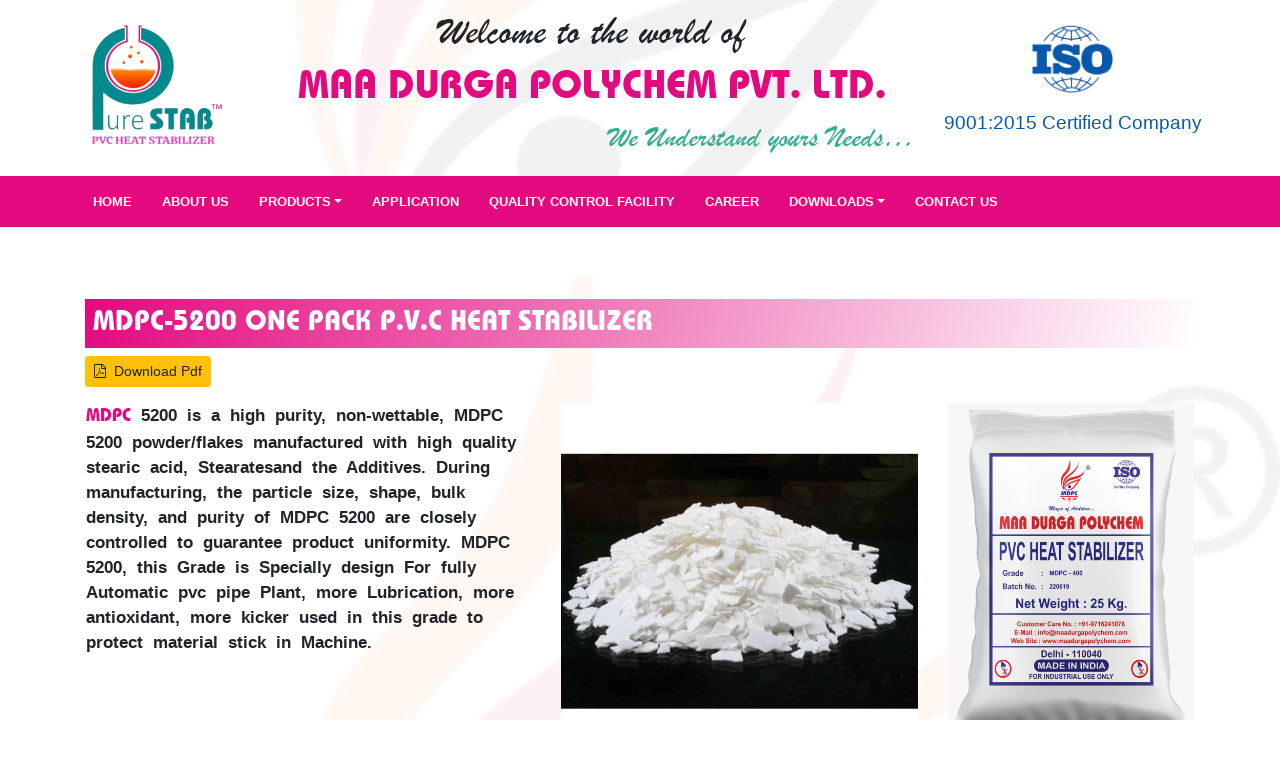

--- FILE ---
content_type: text/html; charset=UTF-8
request_url: https://maadurgapolychem.com/index.php/products/mdpc_5200_one_pack_pvc_heat_stabilizer
body_size: 6758
content:
<!DOCTYPE html>

<html lang="en">

<head>

  <title>MDPC-5200 ONE PACK P.V.C HEAT STABILIZER - Maa Durga Polychem</title>

  <meta charset="utf-8">

  <meta name="viewport" content="width=device-width, initial-scale=1">

  <link rel="canonical" href="https://www.maadurgapolychem.com/" />

  <meta name="title" content="Title - Optical Brightener supplier - Maa Durga Polychem" />

  <meta name="keywords" content="Keywords - Optical Brightener supplier - Maa Durga Polychem" />

  <meta name="description" content="Description - Optical Brightener supplier - Maa Durga Polychem" />


    <meta property="og:title" content="Title - Optical Brightener supplier - Maa Durga Polychem"/>
    <meta property="og:type" content="Optical Brighterner"/>
    <meta property="og:url" content="https://maadurgapolychem.com"/>
    <meta property="og:image" content="https://www.maadurgapolychem.com/uploads/maadurgapolychem.jpeg"/>
    <meta property="og:site_name" content="Maa Durga Polychem"/>
    <meta property="og:description"
          content="Optical brightener manufacturers, optical brightening agent, optical brightener supplier, optical brightening agent manufacturers, optical brightener suppliers, optical brightener exporters, optical brightening agent suppliers, optical brightener manufacturers, optical brightening agent manufacturers, optical brightener suppliers, optical brightening agent exporters, optical brightener exporter, optical brightener manufacturer, optical brightening agent manufacturer, optical brightening agent supplier, optical brightening agent exporter, optical brightener exporters"/>

  <link rel="icon" type="image/png" href="https://maadurgapolychem.com/assets/images/favicon.jpg" sizes="16x16">
  <!-- <script src="https://ajax.googleapis.com/ajax/libs/jquery/2.2.4/jquery.min.js"></script> -->
  
<link rel="stylesheet" href="https://maadurgapolychem.com/assets/css/style.css" >
  

  

  <link rel="stylesheet" href="https://cdnjs.cloudflare.com/ajax/libs/font-awesome/4.7.0/css/font-awesome.min.css">

    

   <link rel="stylesheet" href="https://cdn.jsdelivr.net/npm/bootstrap@4.6.1/dist/css/bootstrap.min.css">

  
  <link href="https://maadurgapolychem.com/assets/css/owl.carousel.min.css" rel="stylesheet">

  <link href="https://maadurgapolychem.com/assets/css/owl.theme.default.min.css" rel="stylesheet">

  

  
  <script src="https://cdn.jsdelivr.net/npm/jquery@3.6.0/dist/jquery.slim.min.js"></script>

  <script src="https://cdn.jsdelivr.net/npm/popper.js@1.16.1/dist/umd/popper.min.js"></script>

  <script src="https://cdn.jsdelivr.net/npm/bootstrap@4.6.1/dist/js/bootstrap.bundle.min.js"></script>   

  <script src="https://ajax.googleapis.com/ajax/libs/jquery/3.4.1/jquery.min.js"></script>
  <script src="https://maadurgapolychem.com/assets/js/owl.carousel.js"></script>
<script>
  // Disable Right-click
  document.addEventListener('contextmenu', function (e) {
    e.preventDefault();
  });

  // Disable Text Selection
  document.addEventListener('selectstart', function (e) {
    e.preventDefault();
  });

  // Disable Dragging
  document.addEventListener('dragstart', function (e) {
    e.preventDefault();
  });

  // Disable Copy
  document.addEventListener('copy', function (e) {
    e.preventDefault();
  });

  // Disable Cut
  document.addEventListener('cut', function (e) {
    e.preventDefault();
  });

  // Disable Paste
  document.addEventListener('paste', function (e) {
    e.preventDefault();
  });

  // Disable Dev Tools and Common Shortcut Keys
  document.addEventListener('keydown', function (e) {
    // F12 or Ctrl+Shift+I
    if (
      e.key === 'F12' ||
      (e.ctrlKey && e.shiftKey && (e.key === 'I' || e.key === 'J')) ||
      (e.ctrlKey && (e.key === 'U' || e.key === 'S' || e.key === 'C'))
    ) {
      e.preventDefault();
    }
  });
</script>

  <style type="text/css">

    /** {

        outline: 1px solid #f00 !important;

      }*/

    .nav-link

    {

      text-transform: uppercase;

      font-size: 13px;

      font-weight: 700;

      margin-right: 14px;

    }

    li .dropdown-item

    {

      padding-bottom: 20px;

      border-bottom: 2px dashed gray;

    }

    .dropdown-menu li {

      position: relative;

      }

      .dropdown-menu .dropdown-submenu {

      display: none;

      position: absolute;

      left: 100%;

      top: -7px;

      }

      .dropdown-menu .dropdown-submenu-left {

      right: 100%;

      left: auto;

      }

      .dropdown-menu > li:hover > .dropdown-submenu {

      display: block;

      }

      .loader {
    position: fixed;
    left: 0px;
    top: 0px;
    width: 100%;
    height: 100%;
    z-index: 9999;
    background: url('/assets/images/loader-min.png') 50% 50% no-repeat rgb(249,249,249);
    opacity: .9;
}

  </style>
  <!--Start of Tawk.to Script-->
  <script type="text/javascript">
    /*$(window).load(function() {
        $(".loader").fadeOut("slow");
        
    });*/
    </script>
<script type="text/javascript">
  var Tawk_API=Tawk_API||{}, Tawk_LoadStart=new Date();
  (function(){
  var s1=document.createElement("script"),s0=document.getElementsByTagName("script")[0];
  s1.async=true;
  s1.src='https://embed.tawk.to/5f0f089667771f3813c117b9/default';
  s1.charset='UTF-8';
  s1.setAttribute('crossorigin','*');
  s0.parentNode.insertBefore(s1,s0);
  })();
  </script>
  <!--End of Tawk.to Script-->

  
</head>

<body>

<!-- <div class="loader"></div> -->

  <div class="pattern-bg">

    <div class="white-opacity-bg">

      <div class="container p-2">

        <div class="row">

          <div class="col-lg-2 col-md-2 col-sm-5 p-2 text-center">

              <a href="https://maadurgapolychem.com/">

                <img src="https://maadurgapolychem.com/assets/images/newlogo.png" class="logo">

              </a>

          </div>

          <div class="col-lg-7 col-md-7 col-sm-7 text-center">

            <h3 class="logo-text2">

              Welcome to the world of

            </h3>

            <h3 class="text-pink text-uppercase logo-text">

              MAA DURGA POLYCHEM Pvt. Ltd.

            </h3>

            <h4 class="logo-text3 text-green text-right">

              We Understand yours Needs…

            </h4>

              

          </div>

          <div class="col-md-3 text-center mt-3 isomark">

                <img src="https://maadurgapolychem.com/assets/images/iso.png" class="isoimage" />

                <h3 style="color:#065aad;font-size: 19px;" class="mt-3">9001:2015 Certified Company</h3>

          </div>

        </div>

      </div>  

    </div>

</div>

  <nav class="navbar navbar-expand-sm bg-pink navbar-dark">

    <div class="container">

      <!-- <a class="navbar-brand" href="#">Logo</a> -->

      <button class="navbar-toggler text-white" type="button" data-toggle="collapse" data-target="#collapsibleNavbar">

        <span class="navbar-toggler-icon"></span>

      </button>

      <div class="collapse navbar-collapse" id="collapsibleNavbar">

        <ul class="navbar-nav">

          <li class="nav-item">

            <a class="nav-link text-white" href="https://maadurgapolychem.com/">Home</a>

          </li>

          <li class="nav-item">

            <a class="nav-link text-white" href="https://maadurgapolychem.com/index.php/home/aboutus">About Us</a>

          </li>

          <li class="nav-item dropdown">

            <a class="nav-link dropdown-toggle text-white" href="#" role="button" data-toggle="dropdown">Products</a>

            <ul class="dropdown-menu">

              <li><a class="dropdown-item" href="https://maadurgapolychem.com/products">All Products</a></li>

              <li>

                <a class="dropdown-item" href="#">

                 PVC HEAT STABILIZER &raquo;

                </a>

                <ul class="dropdown-menu dropdown-submenu">

                  <li><a class="dropdown-item" href="https://maadurgapolychem.com/index.php/products/barium_zinc">Barium Zinc</a></li>
                  <li><a class="dropdown-item" href="https://maadurgapolychem.com/index.php/products/barium_lead">Barium Lead</a></li>
                  <li><a class="dropdown-item" href="https://maadurgapolychem.com/index.php/products/calcium_zinc">Calcium Zinc</a></li>

                </ul>

              </li>

             <li>

                <a class="dropdown-item" href="#">

                  Optical Brighterner &raquo;

                </a>

                <ul class="dropdown-menu dropdown-submenu">

                  <li>

                    <a class="dropdown-item" href="https://maadurgapolychem.com/index.php/products/uvitex_optical_brightner">UVITEX OPTICAL BRIGHTNER</a>

                  </li>

                  <li>

                    <a class="dropdown-item" href="https://maadurgapolychem.com/index.php/products/ob1_optical_brightner">OB1 (OPTICAL BRIGHTENER)</a>

                  </li>

                  

                  <li>

                    <a class="dropdown-item" href="https://maadurgapolychem.com/index.php/products/ob2_optical_brightner">OB2 (OPTICAL BRIGHTENER)</a>

                  </li>

                </ul>

              </li>
              <li>

                <a class="dropdown-item" href="#">

                  METALIC STEARATE &raquo;

                </a>

                <ul class="dropdown-menu dropdown-submenu">

                  <li><a class="dropdown-item text-uppercase" href="https://maadurgapolychem.com/index.php/products/pure_stab_a1_calcium_stearate">A1 Calcium Stearate (CS) </a></li>


                  <li><a class="dropdown-item text-uppercase" href="https://maadurgapolychem.com/index.php/products/pure_stab_lead_stearate"> Lead Stearate (LS)</a></li>

                  <li><a class="dropdown-item text-uppercase" href="https://maadurgapolychem.com/index.php/products/pure_stab_z_flow_zinc_stearate"> Z FLOW Zinc Stearate (ZS) </a></li>

                </ul>

              </li>
              <li>

                <a class="dropdown-item" href="#">

                  TITANIUM DIOXIDE &raquo;

                </a>

                <ul class="dropdown-menu dropdown-submenu">

                  <li><a class="dropdown-item" href="https://maadurgapolychem.com/index.php/products/titanium_dioxide_rutile_grade">RUTILE GRADE </a></li>



                  <li><a class="dropdown-item" href="https://maadurgapolychem.com/index.php/products/titanium_dioxide_anatase">ANATASE GRADE</a></li>

                </ul>

              </li>

              

              

              



              <!-- <li><a class="dropdown-item" href="https://maadurgapolychem.com/index.php/products/color_masterbatches">Color Masterbatches</a></li> -->



              



              <!-- <li><a class="dropdown-item" href="https://maadurgapolychem.com/index.php/products/metalic_salt">METALIC SALT</a></li> -->



              <!-- <li><a class="dropdown-item" href="https://maadurgapolychem.com/index.php/products/pearl_pigment">PEARL PIGMENTS</a></li> -->



              <!-- <li><a class="dropdown-item" href="https://maadurgapolychem.com/index.php/products/zinx_oxide">ZINC OXIDE</a></li> -->



              <!-- <li><a class="dropdown-item" href="https://maadurgapolychem.com/index.php/products/polyethylene_wax">POLYETHYLENE WAX</a></li> -->



              <!-- <li><a class="dropdown-item" href="https://maadurgapolychem.com/index.php/products/chlorinated_polyethylene">CHLORINATED POLYETHYLENE</a></li> -->



              



              <!-- <li><a class="dropdown-item" href="https://maadurgapolychem.com/index.php/products/bisphenol_a_bpa">BISPHENOL A</a></li> -->



              <!-- <li><a class="dropdown-item" href="https://maadurgapolychem.com/index.php/products/ready_mix_colour_packets">READY-MIX COLOUR PACKETS</a></li> -->



            </ul>

          </li>

          <!-- <li class="nav-item">

            <a class="nav-link text-white" href="https://maadurgapolychem.com/index.php/home/comingproducts">Coming Products</a>

          </li> -->

          <li class="nav-item">

            <a class="nav-link text-white" href="https://maadurgapolychem.com/product-application">Application</a>

          </li>

          <li class="nav-item">

            <a class="nav-link text-white" href="https://maadurgapolychem.com/quality-control">Quality Control Facility</a>

          </li>

          <li class="nav-item">

            <a class="nav-link text-white" href="https://maadurgapolychem.com/career">Career</a>

          </li>

          

          <li class="nav-item dropdown">

            <a class="nav-link dropdown-toggle text-white" href="#" role="button" data-toggle="dropdown">Downloads</a>

            <ul class="dropdown-menu">

              <li><a class="dropdown-item" href="https://maadurgapolychem.com/downloads">ISO 9001:2015</a></li>

              <!-- <li><a class="dropdown-item" href="https://maadurgapolychem.com/downloads">ISO 14001:2015</a></li>

              <li><a class="dropdown-item" href="https://maadurgapolychem.com/downloads">ISO 45001:2018</a></li> -->

              <li><a class="dropdown-item" href="https://maadurgapolychem.com/downloads">Brochure</a></li>



            </ul>

          </li>
          <!-- <li class="nav-item">

            <a class="nav-link text-white" href="https://maadurgapolychem.com/blogs">Blogs</a>

          </li> -->
          <li class="nav-item">

            <a class="nav-link text-white" href="https://maadurgapolychem.com/contact-us">Contact Us</a>

          </li>

          

        </ul>

      </div>

    </div>

  </nav>



  <!-- Mobile menu -->

  <style>

#mainmenu1 .dropdown-item , #submenu1 .dropdown-item, #mainmenu1, #submenu1

      {

        color: white;

      }

.mobile-menu-icon

{

    font-size: 25px;

    cursor: pointer;

    position: fixed;

    left: 4%;

    top: 2%;

    color: #E3097F;

    border: 1px solid;

    padding: 0px 10px;

    border-radius: 10px;

    background: white;

    display: none;

}

.sidenav {

  height: 100%;

  width: 0;

  position: fixed;

  z-index: 9;

  top: 0;

  left: 0;

  background-color: #E3097F;

  overflow-x: hidden;

  transition: 0.5s;

  padding-top: 60px;

  text-align:center;

}



.sidenav a {

  padding: 8px 8px 8px 32px;

  text-decoration: none;

  font-size: 15px;

  color: #818181;

  display: block;

  transition: 0.3s;



}



.sidenav a:hover{

  color: #f1f1f1;

}



.sidenav .closebtn {

  position: absolute;

  top: 0;

  right: 25px;

  font-size: 36px;

  margin-left: 50px;

}

@media screen and (max-width: 767px){

  .mobile-menu-icon

  {

    display: block;

    z-index: 9999;

  }

}

@media screen and (max-height: 450px) {

  .sidenav {padding-top: 15px;}

  .sidenav a {font-size: 18px;}

}

</style>

<div id="mySidenav" class="sidenav">

  <a href="javascript:void(0)" class="text-white closebtn" onclick="closeNav()">&times;</a>

  <ul class="navbar-nav">

          <li class="nav-item">

            <a class="nav-link text-white" href="https://maadurgapolychem.com/">Home</a>

          </li>

          <li class="nav-item">

            <a class="nav-link text-white" href="https://maadurgapolychem.com/about-us">About Us</a>

          </li>

          <li class="nav-item dropdown">

            <a data-toggle="collapse" data-target="#mainmenu1" class="nav-link text-white" href="#" role="button" >Products <i class="fa fa-chevron-down"></i></a>

            <ul id="mainmenu1" class="collapse">

              <li><a class="dropdown-item" href="https://maadurgapolychem.com/products">All Products</a></li>

              <li>

                <a data-toggle="collapse" data-target="#submenu2" class="text-white" href="#">

                 PVC HEAT STABILIZER &raquo;

                </a>

                <ul id="submenu2" class="collapse">

                  <li><a class="dropdown-item" href="https://maadurgapolychem.com/index.php/products/barium_zinc">Barium Zinc</a></li>
                  <li><a class="dropdown-item" href="https://maadurgapolychem.com/index.php/products/barium_lead">Barium Lead</a></li>
                  <li><a class="dropdown-item" href="https://maadurgapolychem.com/index.php/products/calcium_zinc">Calcium Zinc</a></li>

                </ul>

              </li>
              

             <li>

                <a class="text-white" data-toggle="collapse" data-target="#submenu1" href="#">

                  Optical Brighterner &raquo;

                </a>

                <ul id="submenu1" class="collapse">

                  <li>

                    <a class="dropdown-item" href="https://maadurgapolychem.com/index.php/products/uvitex_optical_brightner">UVITEX OPTICAL BRIGHTNER</a>

                  </li>

                  <li>

                    <a class="dropdown-item" href="https://maadurgapolychem.com/index.php/products/ob1_optical_brightner">OB1 (OPTICAL BRIGHTENER)</a>

                  </li>

                  

                  <li>

                    <a class="dropdown-item" href="https://maadurgapolychem.com/index.php/products/ob2_optical_brightner">OB2 (OPTICAL BRIGHTENER)</a>

                  </li>

                </ul>

              </li>

              <li>

                <a data-toggle="collapse" data-target="#submenu3" class="text-white" href="#">

                  TITANIUM DIOXIDE &raquo;

                </a>

                <ul id="submenu3" class="collapse">

                  <li><a class="dropdown-item" href="https://maadurgapolychem.com/index.php/products/titanium_dioxide_rutile_grade">RUTILE GRADE </a></li>



                  <li><a class="dropdown-item" href="https://maadurgapolychem.com/index.php/products/titanium_dioxide_anatase">ANATASE GRADE</a></li>

                </ul>

              </li>

              

              



              <!-- <li><a class="dropdown-item" href="https://maadurgapolychem.com/index.php/products/color_masterbatches">Color Masterbatches</a></li> -->



              



              <!-- <li><a class="dropdown-item" href="https://maadurgapolychem.com/index.php/products/metalic_salt">METALIC SALT</a></li> -->



              <!-- <li><a class="dropdown-item" href="https://maadurgapolychem.com/index.php/products/pearl_pigment">PEARL PIGMENTS</a></li> -->



              <!-- <li><a class="dropdown-item" href="https://maadurgapolychem.com/index.php/products/zinx_oxide">ZINC OXIDE</a></li> -->



              <!-- <li><a class="dropdown-item" href="https://maadurgapolychem.com/index.php/products/polyethylene_wax">POLYETHYLENE WAX</a></li> -->



              <!-- <li><a class="dropdown-item" href="https://maadurgapolychem.com/index.php/products/chlorinated_polyethylene">CHLORINATED POLYETHYLENE</a></li> -->



              



              <!-- <li><a class="dropdown-item" href="https://maadurgapolychem.com/index.php/products/bisphenol_a_bpa">BISPHENOL A</a></li> -->



              <!-- <li><a class="dropdown-item" href="https://maadurgapolychem.com/index.php/products/ready_mix_colour_packets">READY-MIX COLOUR PACKETS</a></li> -->



            </ul>

          </li>

          <!-- <li class="nav-item">

            <a class="nav-link text-white" href="https://maadurgapolychem.com/index.php/home/comingproducts">Coming Products</a>

          </li> -->

          <li class="nav-item">

            <a class="nav-link text-white" href="https://maadurgapolychem.com/index.php/home/product_application">Application</a>

          </li>

          <li class="nav-item">

            <a class="nav-link text-white" href="https://maadurgapolychem.com/index.php/home/qualitycontrol">Quality Control Facility</a>

          </li>

          <li class="nav-item">

            <a class="nav-link text-white" href="https://maadurgapolychem.com/index.php/home/career">Career</a>

          </li>

          

          <li class="nav-item dropdown">

            <a data-toggle="collapse" data-target="#mainmenu2" class="nav-link text-white" href="#" >Downloads <i class="fa fa-chevron-down"></i></a>

            <ul id="mainmenu2" class="collapse">

              <li><a class="text-white" href="https://maadurgapolychem.com/index.php/home/downloads">ISO 9001:2015</a></li>

              <li><a class="text-white" href="https://maadurgapolychem.com/index.php/home/downloads">ISO 14001:2015</a></li>

              <li><a class="text-white" href="https://maadurgapolychem.com/index.php/home/downloads">ISO 45001:2018</a></li>

              <li><a class="text-white" href="https://maadurgapolychem.com/index.php/home/downloads">Brochure</a></li>



            </ul>

          </li>

          <li class="nav-item">

            <a class="nav-link text-white" href="https://maadurgapolychem.com/index.php/home/contactus">Contact Us</a>

          </li>

          

        </ul>

</div>



<span class="mobile-menu-icon" onclick="openNav()">&#9776; </span>



<script>

function openNav() {

  document.getElementById("mySidenav").style.width = "100%";

}



function closeNav() {

  document.getElementById("mySidenav").style.width = "0";

}

</script>

  <!-- Mobile menu -->

  <div class="pattern-bg mt-5">

    <div class="white-opacity-bg">

      <div class="container">

        <br>

          <h2 class="pink-strap text-white p-2 text-uppercase">

               MDPC-5200 ONE PACK P.V.C HEAT STABILIZER

          </h2>

          <a class="btn btn-warning btn-sm" href="https://www.maadurgapolychem.com/wp-content/uploads/2018/08/TDS-Of-MDPC-5200.pdf" target="_blank"><i class="fa fa-file-pdf-o mr-2"></i>Download Pdf</a>

          <div class="row">

            <div class="col-md-5 p-3">

                <p>

                  <span class="emp-text text-pink">MDPC</span> 5200 is a high purity, non-wettable, MDPC 5200 powder/flakes manufactured with high quality stearic acid, Stearatesand the Additives. During manufacturing, the particle size, shape, bulk density, and purity of MDPC 5200 are closely controlled to guarantee product uniformity. MDPC 5200, this Grade is Specially design For fully Automatic pvc pipe Plant, more Lubrication, more antioxidant, more kicker used in this grade to protect material stick in Machine.

                </p>

                <br>

              

                <br>

                <ul>

                  <li>

                    <p>

                      <i class="fa fa-star text-pink mr-3 pb-3"></i>High performance.

                    </p>

                  </li>

                  <li>

                   <div class="d-flex">
                      <div>
                          <i class="fa fa-star text-pink mr-3 pb-3"></i>  
                      </div>
                      <div>
                        <p>No odour during processing and in the final product.</p>
                      </div>
                    </div>

                  </li>

                  <li>

                    <p>

                      <i class="fa fa-star text-pink mr-3 pb-3"></i>Cost efficient

                    </p>

                  </li>

                  <li>

                    <p>

                      <i class="fa fa-star text-pink mr-3 pb-3"></i>Quality controlled

                    </p>

                  </li>

                  <li>

                    <div class="d-flex">
                        <div>
                            <i class="fa fa-star text-pink mr-3 pb-3"></i>  
                        </div>
                        <div>
                          <p>No solubility in water, no leaking into the environment.</p>
                        </div>
                      </div>

                  </li>

                </ul>

                <br>

                <table id="tablepress-11" class="table table-hover table-bordered">

                  

                  <thead>

                  <tr class="bg-info">

                  <th class="column-1">Description</th><th class="column-2">Specifications</th>

                  </tr>

                  </thead>

                  <tbody class="row-hover">

                  

                  <tr class="row-3 odd">

                  <td class="column-1">Appearance</td><td class="column-2">White Flakes</td>

                  </tr>

                  <tr class="row-4 even">

                  <td class="column-1">Lead Content (as PbO)</td><td class="column-2">32+1%</td>

                  </tr>

                  <tr class="row-5 odd">

                  <td class="column-1">Free Fatty Acid</td><td class="column-2">0.2% max.</td>

                  </tr>

                  <tr class="row-6 even">

                  <td class="column-1">Specific Gravity</td><td class="column-2">1.15-1.35</td>

                  </tr>

                  <tr class="row-7 odd">

                  <td class="column-1">Wax Content</td><td class="column-2">0.3% max.</td>

                  </tr>

                  <tr class="row-8 even">

                  <td class="column-1">Moisture</td><td class="column-2">15 – 16%</td>

                  </tr>

                  </tbody>

                  </table>

            </div>

            <div class="col-md-7 p-3">
                <div class="row">
                  <div class="col-md-7">
                    <img src="https://maadurgapolychem.com/assets/images/products/MDPC-4500.jpg"  style="width: 100%;height: auto;">
                  </div>
                  <div class="col-md-5">
                      <img src="https://maadurgapolychem.com/assets/images/heatstablizer.jpeg" class="img-fluid">      
                  </div>
                </div>
                

                <br>

                <h4 class="text-uppercase ">

                  RECOMMENDATIONS FOR APPLICATION

                </h4>

                <br>

                <p>

                  <span class="emp-text text-pink">MDPC</span>  5200 are mainly recommended for extrusion in automatic plant of rigid pipes, pressure & non pressure pipes, casing & capping etc. MDPC 5200 are well balanced complex lead stabilizers with highly internal and external lubricants. Economy and efficacy are the major features of this lead based one pack stabilizer. Lubricants are specially designed to provide external stability during the process and not to any problem of sticky.

                </p>

                <br>

                <h4 class="text-uppercase ">

                  EASY HANDLING

                </h4>

                <p>

                  Eliminates bridging or caking while facilitating use in any type of packaging, bulk handling or conveying system.



                </p>

                <br>

                <h4 class="text-uppercase ">

                  DOSAGE

                </h4>

                <p>

                 Wires/Cables : 1 to 1.5 Phr

                </p>

                 <br>

                <h4 class="text-uppercase ">

                  PACKAGING

                </h4>

                  <ul>

                    <li>

                      <p>

                       <i class="fa fa-check-circle text-pink mr-3 pb-3"></i>MDPC 2500 Spl. is available in net content of 25 Kgs.



                      </p>

                    </li>

                    <li>

                      <div class="d-flex">
                          <div>
                            <i class="fa fa-check-circle text-pink mr-3 pb-3"></i>
                          </div>  
                          <div>
                            <p>Specific packaging options can be arranged as per customer’s requirement.</p>
                          </div>
                        </div>

                    </li>

                  </ul>

                 

            </div>

            <div class="col-md-12">

                <div class="border border-dark p-3">

                  <small class="text-dark bold-font-500">

                    No warranty, expressed or implied, or merchantability, fitness for a particular purpose or otherwise is made, except that the products herein discussed comply with the chemical description on the labels. Buyer assumes risks of the use, storage and handling. Hummel shall not be liable for any incidental or consequential damages arising directly or indirectly in connection with the purchase, use, storage or handling of this product. The information contained herein is, to the best of our knowledge, true and accurate. However, all recommendation or suggestions are made without guarantee, since the conditions of use are beyond our control. We disclaim any liability incurred in connection with the use of these data or suggestions. This information is not to be taken as a license to operate under, or a recommendation to infringe any patent (s).

                  </small>

                </div>

            </div>

          </div>

      </div>

    </div>

  </div>

<div class="bg-green mt-5">

	<div class="container">

		<div class="row py-5">

			<div class="col-md-2 p-2">

				<div data-toggle="modal" data-target="#myModal-test1" class="border border-white p-2 footer-box">

					<img  src="https://maadurgapolychem.com/assets/images/Tm-logo.png" class="img-fluid">

					<i class="fa fa-3x fa-play text-white border-white border p-4 rounded-circle play-btn"></i>

				</div>

			</div>

			<div class="col-md-2 p-2">

				<div class="border border-white p-2 footer-box  text-center">

					<a href="https://maadurgapolychem.com/index.php/home/downloads">
						<img src="https://maadurgapolychem.com/assets/images/mdpciso.png" class="img-fluid">
					</a>

				</div>

			</div>

			<div class="col-md-2 p-2">

				<!-- <div class="border border-white p-2 footer-box text-center">

					<a href="https://maadurgapolychem.com/index.php/home/downloads">

					<img src="https://maadurgapolychem.com/assets/images/14001.jpeg" class="img-fluid">

					</a>

				</div> -->

			</div>

			<div class="col-md-2 p-2">

				<!-- <div class="border border-white p-2 footer-box text-center">

					<a href="https://maadurgapolychem.com/index.php/home/downloads">

						<img src="https://maadurgapolychem.com/assets/images/45001.jpeg" class="img-fluid">

					</a>

				</div> -->

			</div>

			<div class="col-md-2 p-2">

				<div class="border border-white p-2 footer-box text-center">

					<a href="https://maadurgapolychem.com/index.php/home/downloads">

					<img src="https://maadurgapolychem.com/assets/images/mdpcbrochure.png" class="img-fluid">

					</a>

				</div>

			</div>

			<div class="col-md-2 p-2">

				<div data-toggle="modal" data-target="#myModal2-test2" class="border border-white p-2 footer-box">

					<img src="https://maadurgapolychem.com/assets/images/Tm-logo.png" class="img-fluid">

					<i class="fa fa-3x fa-play text-white border-white border p-4 rounded-circle play-btn"></i>

				</div>

			</div>



		</div>

	</div>		

</div>

<div class="p-md-5 p-lg-5 p-sm-2 ">

	<div class="container">

		<div class="row">

			<!-- <div class="col-md-4 p-2">

				<img src="https://maadurgapolychem.com/assets/images/logo.png" class="img-fluid" width="200">

				<h4 class="mt-4 text-pink bahamas-family">Maa Durga Polychem Pvt. Ltd.</h4>

			</div> -->

			<div class="col-md-6 p-2">

				<h3 >Important Links</h3>	

				<br>

				<ul style="margin-left: -35px;">

					<li>

						<a href="https://maadurgapolychem.com/" class="text-decoration-none">

							<h5 class="  ">

								<i class="fa fa-angle-right text-warning mr-5"></i>	Home

							</h5>

						</a>

					</li>	

					

					<li class="pt-3">

						<a href="https://maadurgapolychem.com/products"  class="text-decoration-none">

							<h5 class=" ">

								<i class="fa fa-angle-right text-warning mr-5"></i>All Products

							</h5>

						</a>

					</li>

					

					<li class="pt-3">

						<a href="#"  class="text-decoration-none">

							<h5 class=" ">

								<i class="fa fa-angle-right text-warning mr-5"></i>Privacy and policies

							</h5>

						</a>

					</li>

					<li class="pt-3">

						<a href="https://maadurgapolychem.com/contact-us"  class="text-decoration-none">

							<h5 class=" ">

								<i class="fa fa-angle-right text-warning mr-5"></i>Contact Us

							</h5>

						</a>

					</li>

				</ul>

			</div>

			<div class="col-md-6 p-2">

				<div class="d-flex">

                  <div class="px-lg-3 px-md-3 px-sm-0">

                      <img src="https://maadurgapolychem.com/assets/images/mdpcmap_70x70.png" height="30" width="30">

                  </div>

                  <div class="px-lg-3 px-md-3 px-sm-0">

                    <p class=" ">

                      E-121, DSIIDC INDUSTRIAL AREA, SECTOR-3, BAWANA DELHI-110039

                    </p>  

                  </div>

                </div>

                <div class="d-flex">

                      <!-- <div class="px-lg-3 px-md-3 px-sm-0">

                          <img src="https://maadurgapolychem.com/assets/images/mobilephone.png" height="30" width="30">

                      </div>

                      <div class="px-lg-3 px-md-3 px-sm-0">

                        <a href="tel:+919716241076" class="text-decoration-none">

                          <p class=" ">

                            +91-97162-41076

                          </p>    

                        </a>

                        

                      </div> -->

                    </div>

                    <div class="d-flex">

                      <!-- <div class="px-lg-3 px-md-3 px-sm-0">

                          <img src="https://maadurgapolychem.com/assets/images/mobilephone.png" height="30" width="30">

                      </div>

                      <div class="px-lg-3 px-md-3 px-sm-0">

                        <a href="tel:+919811941076" class="text-decoration-none">

                          <p class=" ">

                            +91-98119-41076

                          </p>    

                        </a>

                        

                      </div> -->

                    </div>
                    <div class="d-flex">

                      <!-- <div class="px-lg-3 px-md-3 px-sm-0">

                          <img src="https://maadurgapolychem.com/assets/images/telephone.png" height="30" width="30">

                      </div>

                      <div class="px-lg-3 px-md-3 px-sm-0">

                        <a href="tel:011-44717846" class="text-decoration-none">

                          <p class="">

                            011-44717846

                          </p>    

                        </a>

                        

                      </div> -->

                    </div>

                    <div class="d-flex">

                      <div class="px-lg-3 px-md-3 px-sm-0">

                          <img src="https://maadurgapolychem.com/assets/images/mdpc_email_70x70.png" height="30" width="30">
                          
                      </div>

                      <div class="px-lg-3 px-md-3 px-sm-0">

                        <a href="mailto:info@maadurgapolychem.com" class="text-decoration-none">

                          <p class=" ">

                            info@maadurgapolychem.com

                          </p>    

                        </a>

                        

                      </div>

                    </div>
                    <br>

                    <div class="d-flex">

                    	<div class="p-2">

                    		<a href="https://www.facebook.com/maadurgapolychem">

                    			<i class="fa fa-2x   fa-facebook-square"></i>

                    		</a>

                    	</div>

                    	<div class="p-2">

                    		<a href="https://twitter.com/MaaPolychem">

                    			<i class="fa fa-2x   fa-twitter-square"></i>

                    		</a>

                    	</div>

                    	<div class="p-2">

                    		<a href="https://www.linkedin.com/company/78675200/">

                    			<i class="fa fa-2x   fa-linkedin"></i>

                    		</a>

                    	</div>

                    </div>

			</div>

			

		</div>

	</div>

</div>

<div style="background: #000;">

	<div class="container">

		<div class="row">

				<div class="col-md-12 p-3 my-auto text-center" >

					<p class="text-white">

						© 2021 Copyright: MAADURGAPOLYCHEM.COM

					</p>	

				</div>

			</div>

	</div>

</div>

<!-- modal -->

	<!-- The Modal -->

<div class="modal" id="myModal">

  <div class="modal-dialog modal-fullscreen-xl-dow">

    <div class="modal-content">



      <!-- Modal Header -->

      <div class="modal-header">

        <h4 class="modal-title">Watch Video</h4>

        <button type="button" class="btn-close" data-bs-dismiss="modal"></button>

      </div>



      <!-- Modal body -->

      <div class="modal-body">

        	<iframe style="width: 100%;height: 300px;" src="https://www.youtube.com/embed/5h9ksBksiTg" title="YouTube video player" frameborder="0" allow="accelerometer; autoplay; clipboard-write; encrypted-media; gyroscope; picture-in-picture" allowfullscreen></iframe>

      </div>







    </div>

  </div>

</div>

<div class="modal" id="myModal2">

  <div class="modal-dialog modal-fullscreen-xl-dow">

    <div class="modal-content">



      <!-- Modal Header -->

      <div class="modal-header">

        <h4 class="modal-title">Watch Video</h4>

        <button type="button" class="btn-close" data-bs-dismiss="modal"></button>

      </div>



      <!-- Modal body -->

      <div class="modal-body">

        	<iframe style="width: 100%;height: 300px;" src="https://www.youtube.com/embed/Pm2Z1de-2cM" title="YouTube video player" frameborder="0" allow="accelerometer; autoplay; clipboard-write; encrypted-media; gyroscope; picture-in-picture" allowfullscreen></iframe>

      </div>







    </div>

  </div>

</div>

<!-- modal -->


</body>

<script>'undefined'=== typeof _trfq || (window._trfq = []);'undefined'=== typeof _trfd && (window._trfd=[]),_trfd.push({'tccl.baseHost':'secureserver.net'},{'ap':'cpsh-oh'},{'server':'sg2plzcpnl505498'},{'dcenter':'sg2'},{'cp_id':'9965230'},{'cp_cl':'8'}) // Monitoring performance to make your website faster. If you want to opt-out, please contact web hosting support.</script><script src='https://img1.wsimg.com/traffic-assets/js/tccl.min.js'></script></html>



--- FILE ---
content_type: text/css
request_url: https://maadurgapolychem.com/assets/css/style.css
body_size: 1102
content:
/*body{
            user-select: none;
            -webkit-user-select: none;
            -webkit-touch-callout: none;
            -moz-user-select: none;
            -ms-user-select: none;
        }*/
@font-face {

    font-family: "bahamas bold";

    src: url("../fonts/Bahamas-Bold.ttf") format("opentype");

}

@font-face {

    font-family: "brush script mt";

    src: url("../fonts/brush-script-mt-kursiv.ttf") format("opentype");

}

p{

   font-family: "open sans", sans-serif;

   font-size: 17px;

   font-weight: 700;

   word-spacing: 5px;

}

ul{

      list-style-type: none;

}

.bold-font

{

  font-weight: 700;

}

.bold-font-600

{

      font-weight: 600 !important;

}

.logo

{

      width: 150px;

      height: auto;

}

.bahamas-family

{

      font-family: bahamas bold,Sans-serif;

}

.emp-text2

{

   font-family: bahamas bold,Sans-serif;

   font-size: 18px;     

   font-weight: 400;

}
.emp-text
{

   font-family: bahamas bold,Sans-serif;

   font-size: 18px;     

   font-weight: 800;
   font-style: normal;

}

.logo-text

{

   font-family: bahamas bold,Sans-serif !important;

   font-size: 40px;

}

.logo-text2

{

   font-family: brush script mt,Sans-serif;

   font-size: 40px;

}

.logo-text3

{

   font-family: brush script mt,Sans-serif;

   font-size: 30px;

   margin-right: 0px;

}

.isoimage

{

      width: 33%;

      height: auto;

}

.text-orange

{

   color: #ef7f1b;

}

.text-pink

{

   color: #e3097f;

}

.registered{
    font-size: 14px;
    position: relative;
    left: 2px;
    top: -5px;
    color: black;
    font-family: inherit;
}

.bg-pink

{

  background-color: #e3097f;

  display: block !important;

}

.text-green

{

   color: #32ad8e;

}

.bg-green

{

      background-color:#32ad8e;;

}

.pink-strap

{

    background-color: transparent;

    background-image: linear-gradient(110deg, #E3097F 0%, #ffffff 100%);

    font-family: bahamas bold,Sans-serif;

    font-size: 28px;

}

.pattern-bg{

      background-color: rgba(255,255,255,0.47);

      background-image: url(../images/Maa-Durga-Broucher-Copy-min.png);

      background-position: center center;

      background-repeat: no-repeat;

      background-size: cover;

      transition: background 0.3s, border-radius 0.3s, opacity 0.3s;

    }

.white-opacity-bg

{

      background: #fffffff0;

}

.cat-box

{

    box-shadow: 0px 0px 17px 0px rgb(239 127 27 / 94%);

    margin: 10px 10px 10px 10px;

    transition: 1s;

    background:white ;

    height: 150px;

    vertical-align: middle;

}

.cat-box:hover{

      box-shadow:none;

      transition: 1s;

}

.cat-box a {

    color: #ef7f1b !important;

    font-family: "Open Sans Condensed", Sans-serif;

    font-size: 25px;

    text-transform: uppercase;

    text-decoration: none;

    font-weight: 700;

}

.play-btn

{

    position: relative;

    left: 24%;

    top: -128px;

    

}

.footer-box

{

  height: 280px;

}



.comingpro{

          background-image: url(../images/blur-background-3840x2400-spectrum-electromagnetic-4k-901.jpg);

          background-position: center center;

          background-repeat: no-repeat;

          background-size: cover;

          background-attachment: fixed;

}

.qualitycontrol

{

    background-image: url(../images/Quality_Control.jpg);

    background-position: center center;

    background-repeat: no-repeat;

    background-size: cover;

    background-attachment: fixed;     

    

}



.cat-box2

{

    position: relative;

    margin: 2em auto;

    color: #fff;

    background: #ef7f1b;

    overflow: hidden;

    text-align: center;

    border: none;

}

.cat-box2:before

{

    content: "";

    position: absolute;

    top: 0;

    right: 0;

    border-width: 0 16px 16px 0;

    border-style: solid;

    border-color: #fff #fff #658E15 #658E15;

    background: #658E15;

    -webkit-box-shadow: 0 1px 1px rgb(0 0 0 / 30%), -1px 1px 1px rgb(0 0 0 / 20%);

    -moz-box-shadow: 0 1px 1px rgba(0,0,0,0.3), -1px 1px 1px rgba(0,0,0,0.2);

    box-shadow: 0 1px 1px rgb(0 0 0 / 30%), -1px 1px 1px rgb(0 0 0 / 20%);

    display: block;

    width: 0;

}



.isomark

{

    display: block;

}
.before-img
{
    border-radius: 30%;
    border: 5px solid #e3097f;
}
.after-img
{
    border-radius: 30%;
    border: 5px solid #32ad8e;
}

@media screen and (max-width: 767px){

    .bg-pink

    {

        display: none !important;

    }

    .isomark

    {

        display: none;

    }

    .logo-text3 {

        font-size: 20px;

        margin-right: 30px;

    }



    .logo-text {

            font-size: 22px;

        }  

    .logo-text2 {

        font-size: 23px;

    }     

    .footer-box {

        height: 441px;

    } 

    .play-btn {

        left: 36%;

        top: -202px;

    }

    

}